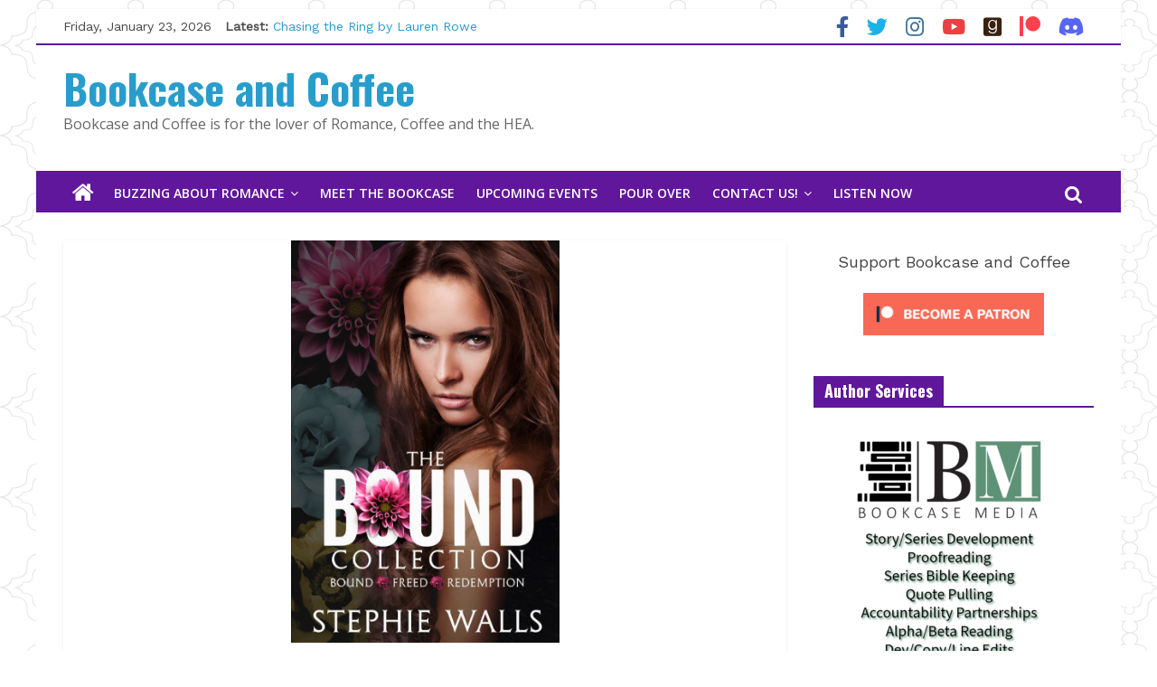

--- FILE ---
content_type: text/html; charset=utf-8
request_url: https://www.google.com/recaptcha/api2/aframe
body_size: 266
content:
<!DOCTYPE HTML><html><head><meta http-equiv="content-type" content="text/html; charset=UTF-8"></head><body><script nonce="l-AYlmce3PHPww3fUT4ElQ">/** Anti-fraud and anti-abuse applications only. See google.com/recaptcha */ try{var clients={'sodar':'https://pagead2.googlesyndication.com/pagead/sodar?'};window.addEventListener("message",function(a){try{if(a.source===window.parent){var b=JSON.parse(a.data);var c=clients[b['id']];if(c){var d=document.createElement('img');d.src=c+b['params']+'&rc='+(localStorage.getItem("rc::a")?sessionStorage.getItem("rc::b"):"");window.document.body.appendChild(d);sessionStorage.setItem("rc::e",parseInt(sessionStorage.getItem("rc::e")||0)+1);localStorage.setItem("rc::h",'1769223431219');}}}catch(b){}});window.parent.postMessage("_grecaptcha_ready", "*");}catch(b){}</script></body></html>